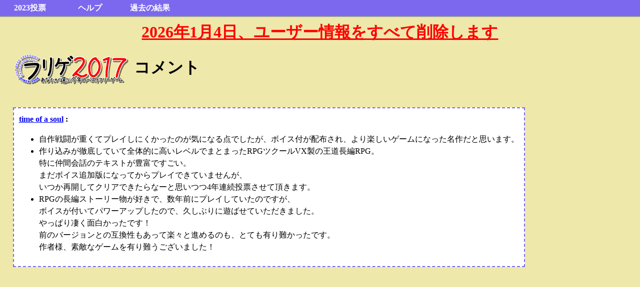

--- FILE ---
content_type: text/html; charset=utf-8
request_url: https://furige.herokuapp.com/2017/comment/3416
body_size: 1590
content:
<!doctype html>
<html lang="ja" class="no-js">
<head>
<meta charset="utf-8" />
<meta http-equiv="x-ua-compatible" content="ie=edge" />
<meta name="referrer" content="origin">
<link rel="stylesheet" href='https://furige.herokuapp.com/css/best2021030701.css'>
<link rel="icon" href='https://furige.herokuapp.com/favicon.ico' type="image/vnd.microsoft.icon">
<title>フリゲ2017 コメント - time of a soul</title>
<meta name="description" content="" />
<meta name="viewport" content="width=device-width, initial-scale=1" />
</head>
<body ontouchstart="">

<header id="id_head">
<ul>
<li><a href='https://furige.herokuapp.com/2023/'>2023投票</a></li>
<li><a href="https://furige.herokuapp.com/2023/#help">ヘルプ</a>
<ul>
<li><a href='https://furige.herokuapp.com/2023/detail'>規約・無効票</a></li>
<li><a href='https://furige.herokuapp.com/2023/about'>はじめに・Q&amp;A</a></li>
<li><a href="https://zawazawa.jp/furige/topic/7" target="_blank">質問掲示板</a></li>
<li><a href='https://furige.herokuapp.com/policy'>プライバシーポリシー</a></li>
</ul>
</li>
<li><a href='/'>過去の結果</a>
<ul>
<li><a href='https://furige.herokuapp.com/2022/'>2022年</a></li>
<li><a href='https://furige.herokuapp.com/2021/'>2021年</a></li>
<li><a href='https://furige.herokuapp.com/2020/'>2020年</a></li>
<li><a href='https://furige.herokuapp.com/2019/'>2019年</a></li>
<li><a href='https://furige.herokuapp.com/2018/'>2018年</a></li>
<li><a href='https://furige.herokuapp.com/'>それ以前…</a></li>
</ul>
</li>
</ul>
</header>
<div id="id_contents" class="main">
<div style="text-align:center"><a href='https://furige.herokuapp.com/notice' style="color:#ff0000;font-weight:bold;font-size:xx-large;">2026年1月4日、ユーザー情報をすべて削除します</a></div>
<h1><a href="/2017/"><img src="/2017/images/title_mini.png" width="234" height="60" alt="フリゲ2017 あなたが選ぶ今年のベストフリーゲーム" style="vertical-align:middle"></a> コメント</h1><br>

<div id="id_main">



<div class="textfield">
<div style="font-weight:bold;"><a href="https://www.freem.ne.jp/win/game/7237">time of a soul</a> :</div>
<ul>
<li>自作戦闘が重くてプレイしにくかったのが気になる点でしたが、ボイス付が配布され、より楽しいゲームになった名作だと思います。</li>
<li>作り込みが徹底していて全体的に高いレベルでまとまったRPGツクールVX製の王道長編RPG。<br>
特に仲間会話のテキストが豊富ですごい。<br>
まだボイス追加版になってからプレイできていませんが、<br>
いつか再開してクリアできたらなーと思いつつ4年連続投票させて頂きます。</li>
<li>RPGの長編ストーリー物が好きで、数年前にプレイしていたのですが、<br>
ボイスが付いてパワーアップしたので、久しぶりに遊ばせていただきました。<br>
やっぱり凄く面白かったです！<br>
前のバージョンとの互換性もあって楽々と進めるのも、とても有り難かったです。<br>
作者様、素敵なゲームを有り難うございました！</li>
</ul>
</div><br>

</div>

</div>
<br style="clear:both;">
<footer>
</footer>

</body>
</html>
